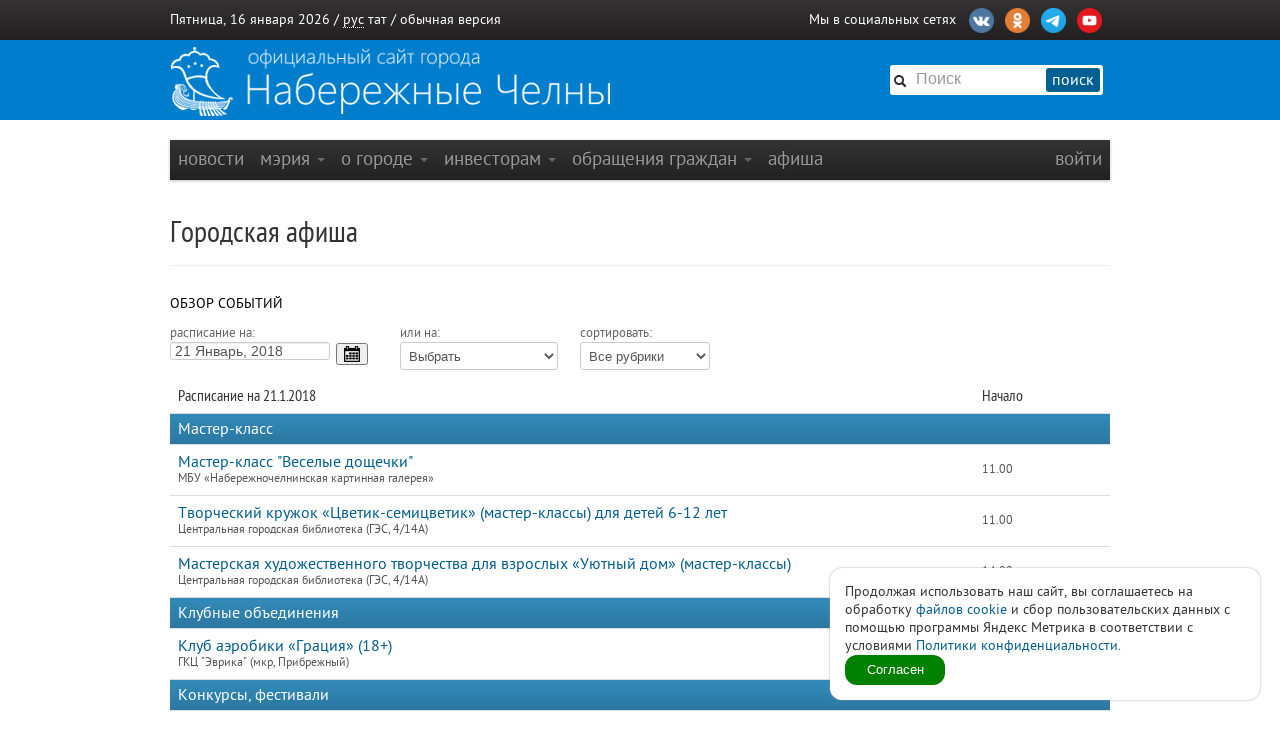

--- FILE ---
content_type: text/html
request_url: https://nabchelny.ru/afisha/index/2018/1/21
body_size: 13018
content:
<html lang="ru">
<head>
    <meta charset="utf-8"/>
    <meta HTTP-EQUIV="Content-language" CONTENT="ru"/>
    <meta name="Robots" content="INDEX, FOLLOW"/>
    <meta name="description" content=""/>
    <meta name="author" content=""/>
    <meta name="keywords" content=""/>
    <meta name='yandex-verification' content='4ed45fc349c1fb9a'/>
    <meta name="yandex-verification" content="b34b4d47cfb4c221" />
	<meta name="yandex-verification" content="3696c87f6e7537ab" />
    
    <link rel="shortcut icon" href="/favicon.ico"/>
    <title>Городская афиша / Набережные Челны</title>
    
    <link type="text/css" rel="stylesheet" href="/asset/css/bootstrap.css"  />
<link type="text/css" rel="stylesheet" href="/asset/css/style@v1may.css"  />
<link type="text/css" rel="stylesheet" href="/asset/css/jcrop/jquery.Jcrop.min.css"  />
<link type="text/css" rel="stylesheet" href="/asset/css/jqui/jqui.css"  />
    <script src="//yandex.st/jquery/1.9.1/jquery.min.js"></script>
<script type="text/javascript" src="/asset/js/bootstrap.js"></script>
<script type="text/javascript" src="/asset/js/app.js"></script>
<script type="text/javascript" src="/asset/js/jquery.Jcrop.min.js"></script>
<script type="text/javascript" src="/asset/js/jqui.js"></script>

        <link rel="shortcut icon" href="/asset/img/favicon.ico">
    <link rel="apple-touch-icon" href="/asset/img/apple-touch-icon.png">
    <link rel="apple-touch-icon" sizes="72x72" href="/asset/img/apple-touch-icon-72x72.png"/>
    <link rel="apple-touch-icon" sizes="114x114" href="/asset/img/apple-touch-icon-114x114.png"/>
    <link rel="stylesheet" href="/asset/css/print.css" media="print">

    <!-- CSS to style the file input field as button and adjust the Bootstrap progress bars -->
    <link rel="stylesheet" href="/asset/fujquery/jquery.fileupload.css">

    <!-- Стиль версии для слабовидящих -->
    
    <link title="RSS Новостей" type="application/rss+xml" rel="alternate" href="http://nabchelny.ru/welcome/feed/"/>
    <style>
            </style>

    <div id="polyticaC" style="
        position: fixed;
        bottom: 20;
        right: 20;
        display: flex;
        z-index: 100;
        background: white;
        padding: 15px;
        border-radius: 12px;
        box-shadow: 0 0 2px 0 #989898;
        max-width: 400px;
        flex-direction: column;
        gap: 12px;
    ">
        <div>Продолжая использовать наш сайт, вы соглашаетесь на обработку <a href="https://ru.wikipedia.org/wiki/Cookie" target="_blank" rel="noopener">файлов cookie</a> и сбор пользовательских данных с помощью программы Яндекс Метрика в соответствии с условиями 
        <a href="https://disk.yandex.ru/d/mRVedZTHKnX6TQ" target="_blank" rel="noopener" class="router-link-active router-link-exact-active text-primary font-bold underline" aria-current="page">Политики конфиденциальности.</a></div>
        <button id="polyticaB" style="
            background: green;
            border: 0;
            color: white;
            padding: 6px;
            max-width: 100px;
            border-radius: 12px;
        ">Согласен</button>    
    </div>
    <script>

        let polyticaC = document.getElementById('polyticaC');
        let polyticaB = document.getElementById('polyticaB');

        function get_cookie(cookie_name){
            var results = document.cookie.match ( '(^|;) ?' + cookie_name + '=([^;]*)(;|$)' );
            if(results && results[2])
                switch (results[2]) {
                    case 'no':
                        return false;
                        break;
                    case 'yes':
                        return true;
                        break;
                
                    default:
                        return false;
                        break;
                }
            return false;
        }

        if(get_cookie('ACookie')){
            polyticaC.style.display = 'none';
        }

        polyticaB.addEventListener("click", function (e) {
            let params = ['ACookie=yes; secure; samesite=strict; max-age=2592000'];
            document.cookie = params;
            polyticaC.style.display = 'none';
        });
    </script>


    <!-- Yandex.Metrika counter -->
    <script type="text/javascript"> (function (d, w, c) {
            (w[c] = w[c] || []).push(function () {
                try {
                    w.yaCounter44735119 = new Ya.Metrika({
                        id: 44735119,
                        clickmap: true,
                        trackLinks: true,
                        accurateTrackBounce: true
                    });
                } catch (e) {
                }
            });
            var n = d.getElementsByTagName("script")[0], s = d.createElement("script"), f = function () {
                n.parentNode.insertBefore(s, n);
            };
            s.type = "text/javascript";
            s.async = true;
            s.src = "https://mc.yandex.ru/metrika/watch.js";
            if (w.opera == "[object Opera]") {
                d.addEventListener("DOMContentLoaded", f, false);
            } else {
                f();
            }
        })(document, window, "yandex_metrika_callbacks"); </script>
    <noscript>
        <div><img src="https://mc.yandex.ru/watch/44735119" style="position:absolute; left:-9999px;" alt=""/></div>
    </noscript> <!-- /Yandex.Metrika counter -->
    <script type="text/javascript" src="https://vk.com/js/api/openapi.js?159"></script> 
</head>
<body>

<div class="b-page_newyear"> <!-- class="b-page_newyear" -->
    <div class="b-page__content">
        		        <div id="top-bar">
            <div class="container">
                <div class="row">
                    <div class="span6">
                        Пятница, 16 января 2026 / <a
                            href="/welcome/lang/russian?callback=afisha/index/2018/1/21"
                            class="lang-active">рус</a>
                        <a href="/welcome/lang/tatar?callback=afisha/index/2018/1/21"
                           >тат</a>
                                                 / <a href="/welcome/blindversion/normal?callback=afisha/index/2018/1/21">обычная версия</a>                    </div>

                                        <div class="span6">
                        <div class="main-social-wrap">
                            <div class="main-social">
                                <span>Мы в социальных сетях</span>
								<a href="https://vk.com/nabchelnyofficial" title="Vkontakte" target="_blank">
								<img src="/upload/partners/vk.png"/></a>
								<a href="https://ok.ru/group/66799314468914" title="Ok" target="_blank">
								<img src="/upload/partners/ok.png"></a>
								<!--<a href="https://www.instagram.com/mycitychelny/" title="Instagram" target="_blank">
								<img src="/upload/partners/inst.png"/></a>-->
								<a href="https://web.telegram.org/k/" title="Telegram" target="_blank">
								<img src="/upload/partners/telegram.png"/></a>
                                <a href="https://www.youtube.com/channel/UCR9cyJfMPKKSENZfTkYU4TA" title="Youtube" target="_blank">
								<img src="/upload/partners/youtube.png"/></a>
                            </div>
                            <!--<div style="float:right;margin:0 20px 0 0;">
                              <a href="/speed/">измерить скорость интернета</a>
                            </div>-->
                        </div>
                    </div>
                    
                </div>
            </div>
        </div>

        		<div id="logo-bar" >  <!-- id="logo-bar" -->  <!-- class="new-year" -->  <!-- id="may-bar" --> 
            <div class="container">
                <div class="row">
                    
				<!--	<div class="span3">
						<a href="/" class="main-logo"
                           style="background-image:url('/asset/img/111may.png');">&nbsp;</a>
					</div>   -->
					
					<div class="span9">
                        <!-- <a href="/" class="main-logo">&nbsp;</a>-->
                         <a href="/" class="main-logo"
                           style="background-image:url(/asset/img/logo.png);">&nbsp;</a>
                        <!-- <a href="/" class="main-logo"
                           style="background-image:url('/asset/img/logo_9may.png');">&nbsp;</a> -->
                    </div>
					
                    <div class="span3">
                        <div class="main-search">
                            <form action="/search" method="get" id="main-search">
                                <input type="hidden" name="web" value="0"/>
                                <input type="hidden" name="searchid" value="2253931"/>
                                <input type="hidden" name="l10n" value="ru"/>
                                <input type="hidden" name="reqenc" value=""/>
                                <span class="icon-search"></span>
                                <input type="text" class="searchtext" name="text"
                                       placeholder="Поиск"/>
                                <button>поиск</button>
                                <a class="slider-open" href="javascript:void(0);"></a>
                            </form>
                        </div>
                    </div>
					
					
                    <!-- <div class="span2">
                        <img src="/asset/img/ny-tree.png" alt="">
                    </div> -->
                </div>
				
			   <!-- < ?php $url = $_SERVER['REQUEST_URI'];
                    $url = explode('?', $url);
                    $url = $url[0];
					if ($url == '/') {
                    echo '<div class="span12">
		                <a href="/company/2420" class="main-logo" style="background-image:url(/asset/img/9may.jpeg);width: 940px;height: 236px;margin-left: -20px;"></a>
	                </div>';}
                    else { echo '';};
					if ($url == '/company/2420') {
                    echo '<div class="span12">
		                <a href="/company/2420" class="main-logo" style="background-image:url(/asset/img/9may.jpeg);width: 940px;height: 236px;margin-left: -20px;"></a>
	                </div>';}
                    else { echo '';};?> -->
					
					
            </div>
        </div>
        


        <div class="container" id="main-window" >

            
            <div class="row"><div class="span12 m">
	<div class="navbar">
		<div class="navbar-inner">
			<div class="container" style="width: auto;">
				<div class="nav-collapse">
					<ul class="nav">
						<li class="" ><a class="nav-first"  href="/">новости</a></li><li class=" dropdown" ><a class=" dropdown-toggle" data-toggle="dropdown" href="#">мэрия <b class="caret"></b></a><ul class="dropdown-menu"><li class=""><a href="/company/1">Городской Совет</a></li><li class="divider"></li><li class=""><a href="/company/2">Исполнительный комитет</a></li><li class=""><a href="/company/3">Контрольно-счетная палата</a></li><li class=""><a href="/company/124">Управление социальной защиты</a></li><li class=""><a href="/company/672">Учреждения культуры</a></li><li class=""><a href="/company/1815">Учреждения молодежной политики</a></li><li class=""><a href="http://nabchelny.ru/company/page/68/27">Организации образования и молодежи</a></li><li class=""><a href="http://nabchelny.ru/company/page/80/323">Спортивные школы города</a></li><li class=""><a href="http://nabchelny.ru/company/page/30/265">Предприятия жилищно-коммунального хозяйства</a></li><li class=""><a href="https://nabchelny.ru/page/654">Учреждения здравоохранения</a></li><li class=""><a href="http://nabchelny.ru/company/page/124/2997">Учреждения социальной защиты</a></li><li class=""><a href="http://zakupki.gov.ru">Муниципальный заказ</a></li><li class=""><a href="/company/1349">Общественный совет</a></li><li class=""><a href="/company/424">Совет территории</a></li><li class=""><a href="/company/2763">Совет ветеранов</a></li><li class=""><a href="/company/2304">Профсоюз</a></li><li class=""><a href="/company/1464">Государственный и муниципальный контроль</a></li><li class=""><a href="/company/4277">Роспотребнадзор</a></li><li class=""><a href="/company/1735">Деятельность</a></li><li class=""><a href="/page/379">Защита прав потребителей</a></li><li class=""><a href="/company/4152">Комиссия по обеспечению безопасности дорожного движения</a></li><li class=""><a href="/company/2214">Межведомственная комиссия в сфере профилактики правонарушений</a></li><li class="divider"></li><li class=""><a href="/businessmonday">Видеоархив совещаний</a></li><li class=""><a href="/docs">Документы</a></li><li class=""><a href="/company/2114">Реестр муниципальных нормативных правовых актов</a></li><li class=""><a href="http://pravo.tatarstan.ru/">Официальный портал правовой информации Республики Татарстан</a></li><li class=""><a href="/company/1749">Оценка регулирующего воздействия (ОРВ)</a></li><li class=""><a href="/page/23">Сведения о доходах</a></li><li class="divider"></li><li class=""><a href="/page/346">Телефонный справочник</a></li><li class="divider"></li><li class=""><a href="/user/staff">Люди</a></li></ul></li><li class=" dropdown" ><a class=" dropdown-toggle" data-toggle="dropdown" href="#">о городе <b class="caret"></b></a><ul class="dropdown-menu"><li class=""><a href="https://nabchelny.ru/user/71129">Мэр города</a></li><li class=""><a href="/page/10">О городе</a></li></ul></li><li class=" dropdown" ><a class=" dropdown-toggle" data-toggle="dropdown" href="#">Инвесторам <b class="caret"></b></a><ul class="dropdown-menu"><li class=""><a href="/user/13762">Руководитель Исполнительного комитета</a></li><li class=""><a href="https://invest.tatarstan.ru/ru/#start">Инвестиционный портал Республики Татарстан</a></li><li class=""><a href="http://nabchelny.ru/company/3745">Инвестиционный паспорт муниципального образования г. Набережные Челны</a></li><li class=""><a href="/company/4037">Инвестиционный меморандум</a></li><li class=""><a href="/organizations">Организации города</a></li><li class=""><a href="http://nabchelny.ru/company/page/38/1811">Промышленные парки города</a></li><li class=""><a href="/company/1445">Территория опережающего развития «Челны»</a></li><li class=""><a href="/page/287">Стратегия 2030</a></li><li class=""><a href="http://nabchelny.ru/company/3733">Муниципально-частное партнерство</a></li><li class=""><a href="https://mert.tatarstan.ru/meri-podderzhki-subektov-msp-v-2023-godu.htm">Меры государственной поддержки</a></li><li class=""><a href="/company/4038">Совет по предпринимательству</a></li><li class="dropdown-submenu"><a href="#">Челны 2030</a><ul class="dropdown-menu"><li><a href="/page/287">Стратегия 2030</a></li><li><a href="/page/230">План мероприятия</a></li></ul></li></ul></li><li class=" dropdown" ><a class=" dropdown-toggle" data-toggle="dropdown" href="#">Обращения граждан <b class="caret"></b></a><ul class="dropdown-menu"><li class=""><a href="http://nabchelny.ru/company/page/2003/3543">Контакты</a></li><li class=""><a href="http://nabchelny.ru/company/page/2003/3544">Порядок и время приема граждан</a></li><li class=""><a href="http://nabchelny.ru/company/page/2003/3545">Нормативно-правовые акты</a></li><li class=""><a href="http://nabchelny.tatarstan.ru/rus/internet-priemnaya.htm">Интернет-приемная г.&nbsp;Набережные Челны</a></li><li class=""><a href="/company/112">Общественная приемная мэра</a></li><li class=""><a href="https://pos.gosuslugi.ru/form/">Сообщить о проблеме</a></li><li class=""><a href="http://nabchelny.ru/company/page/2003/3548">Анализ работы с обращениями граждан</a></li><li class=""><a href="/priemnaya/faq">Часто задаваемые вопросы</a></li><li class=""><a href="http://nabchelny.ru/company/page/2003/3550">Формы заявлений</a></li><li class=""><a href="http://nabchelny.ru/survey/index/survey">Онлайн анкетирование заявителей для оценки качества ответа на обращение</a></li></ul></li><li class="" ><a class=""  href="/afisha">афиша</a></li>					</ul>
											<ul class="nav pull-right">
							<li class="" ><a class="nav-first" data-toggle="modal" href="#signin">Войти</a></li>						</ul>
									</div>
			</div>
		</div>
	</div>
</div></div>


            <!-- <div class="alert" style="margin:0; margin-bottom: 20px; width: 910px;text-align:center;font-size:16px;">В связи с техническими работами сайт nabchelny.ru может быть не доступен 23 марта 2024 г. с 13.00 до 18.00.</div> -->
            <!-- <div style="margin:20px 0;text-align:center;font-size:16px;" class="notice">На сайте ведутся технические работы, в связи с чем некоторые функции на данный момент недоступны. <br> Приносим свои извинения за возникшие неудобства.</div> -->

            
                            <div class="page-header">
					<div class="row">
						<div class="span12">
							<h1>Городская афиша </h1>
						</div>
					</div>
				</div>                                    <div class="sixteen columns alpha omega">
                        <div class="nav_2">
                            <ul>
                                                                                                        <li><a title=""
                                           href="https://nabchelny.ru/afisha"
                                           class="">Обзор событий</a></li>
                                                            </ul>
                        </div>
                    </div>
                                <div id="main-content">
                    <div class="row">
                        <div class="span12"><script type="text/javascript">
	$(document).ready(function() {
		$.datepicker.regional['ru']=
			{
				closeText:'Закрыть',
				prevText:'&#x3c;Пред',
				nextText:'След&#x3e;',
				currentText:'Сегодня',
				monthNames:['Январь','Февраль','Март','Апрель','Май','Июнь','Июль','Август','Сентябрь','Октябрь','Ноябрь','Декабрь'],
				monthNamesShort:['Январь','Февраль','Март','Апрель','Май','Июнь','Июль','Август','Сентябрь','Октябрь','Ноябрь','Декабрь'],
				dayNames:['воскресенье','понедельник','вторник','среда','четверг','пятница','суббота'],
				dayNamesShort:['вск','пнд','втр','срд','чтв','птн','сбт'],
				dayNamesMin:['Вс','Пн','Вт','Ср','Чт','Пт','Сб'],
				weekHeader:'Не',
				dateFormat:'d MM, yy',
				firstDay:1,
				isRTL:false,
				showMonthAfterYear:false,
				yearSuffix:''
			};
				
			$.datepicker.setDefaults($.datepicker.regional['ru']);
			$("#event_date_start").datepicker({
				changeMonth: true,
				changeYear: true,
				constrainInput: true,
				showAnim: "slideDown",
				yearRange: '2011:2027',
				showButtonPanel: true,
				showOn: "button",
				buttonImage: "/asset/img/calendar.png",
				onSelect: function(dateText, inst) {
					var months = Array;
					months['Январь'] = 1;
					months['Февраль'] = 2;
					months['Март'] = 3;
					months['Апрель'] = 4;
					months['Май'] = 5;
					months['Июнь'] = 6;
					months['Июль'] = 7;
					months['Август'] = 8;
					months['Сентябрь'] = 9;
					months['Октябрь'] = 10;
					months['Ноябрь'] = 11;
					months['Декабрь'] = 12;
					var date_arr = dateText.split(' ');
					var day = date_arr[0];
					var month = date_arr[1];
					month = month.replace(/,/, '');
					var year = date_arr[2];
					var end_date = '/' + year + '/' + months[month] + '/' + day;
											var last_uri_data = '';
										location.href = 'https://nabchelny.ru/afisha/index' + end_date + last_uri_data;
				}
			});
			
			$('#select_rubric, #select_range').change(function(){
				var go_url = $(this).val();
				location.href = go_url;
			});
		});
</script>
<style>
	#event_date_start
	{
		width:160px;
		outline:none;
		cursor:pointer;
		font-size:100%;
		display:inline;
	}
	#event_date_start:hover, #event_date_start:focus
	{
		-moz-box-shadow: none;
        -webkit-box-shadow: none;
        box-shadow: none;
	}
	#select_rubric
	{
		width: 130px;
	}
</style>
<div class="four columns alpha">
	<span style="font-size:13px;color:#666;">расписание на:</span> <input type="text" id="event_date_start" value="21 Январь, 2018" />
</div>
<div class="three columns alpha">
	<span style="font-size:13px;color:#666;">или на:</span>
	<select id="select_range">
				<option value="https://nabchelny.ru/afisha/range/week">Выбрать</option>
		<option value="https://nabchelny.ru/afisha/range/week" >Эту неделю</option>
		<option value="https://nabchelny.ru/afisha/range/nextweek" >Следующую неделю</option>
		<option value="https://nabchelny.ru/afisha/range/3dweek" >С 26 по 01 Февраль</option>
		<option value="https://nabchelny.ru/afisha/range/month" >Январь</option>
		<option value="https://nabchelny.ru/afisha/range/nextmonth" >Февраль</option>
		<option value="https://nabchelny.ru/afisha/range/3dmonth" >Март</option>
	</select>
</div>
<div class="nine columns omega">
	<span style="font-size:13px;color:#666;">сортировать:</span>
	<select id="select_rubric">
								<option value="https://nabchelny.ru/afisha/index/2018/1/21/0" selected="selected">Все рубрики</option>
								<option value="https://nabchelny.ru/afisha/index/2018/1/21/40" >Акция</option>
								<option value="https://nabchelny.ru/afisha/index/2018/1/21/27" >Виртуальный концертный зал</option>
								<option value="https://nabchelny.ru/afisha/index/2018/1/21/44" >Выездные мероприятия</option>
								<option value="https://nabchelny.ru/afisha/index/2018/1/21/10" >Выставки</option>
								<option value="https://nabchelny.ru/afisha/index/2018/1/21/29" >Городские праздники, мероприятия</option>
								<option value="https://nabchelny.ru/afisha/index/2018/1/21/33" >Здоровый образ жизни</option>
								<option value="https://nabchelny.ru/afisha/index/2018/1/21/30" >Игровая программа</option>
								<option value="https://nabchelny.ru/afisha/index/2018/1/21/7" >Кино</option>
								<option value="https://nabchelny.ru/afisha/index/2018/1/21/23" >Киноклубы</option>
								<option value="https://nabchelny.ru/afisha/index/2018/1/21/28" >Классный час</option>
								<option value="https://nabchelny.ru/afisha/index/2018/1/21/24" >Клубные объединения</option>
								<option value="https://nabchelny.ru/afisha/index/2018/1/21/22" >Конкурсы, фестивали</option>
								<option value="https://nabchelny.ru/afisha/index/2018/1/21/13" >Концерты</option>
								<option value="https://nabchelny.ru/afisha/index/2018/1/21/42" >Лекция, семинар</option>
								<option value="https://nabchelny.ru/afisha/index/2018/1/21/43" >Литературно-музыкальная композиция</option>
								<option value="https://nabchelny.ru/afisha/index/2018/1/21/35" >Литературный вечер</option>
								<option value="https://nabchelny.ru/afisha/index/2018/1/21/25" >Мастер-класс</option>
								<option value="https://nabchelny.ru/afisha/index/2018/1/21/36" >Музыкальный вечер</option>
								<option value="https://nabchelny.ru/afisha/index/2018/1/21/39" >Настольные игры</option>
								<option value="https://nabchelny.ru/afisha/index/2018/1/21/37" >Новогодняя программа</option>
								<option value="https://nabchelny.ru/afisha/index/2018/1/21/19" >Новый год</option>
								<option value="https://nabchelny.ru/afisha/index/2018/1/21/14" >Ночная жизнь</option>
								<option value="https://nabchelny.ru/afisha/index/2018/1/21/20" >Познавательная программа</option>
								<option value="https://nabchelny.ru/afisha/index/2018/1/21/38" >Показ Мультфильмов</option>
								<option value="https://nabchelny.ru/afisha/index/2018/1/21/21" >Развлекательная программа</option>
								<option value="https://nabchelny.ru/afisha/index/2018/1/21/41" >Развлекательно-познавательная программа</option>
								<option value="https://nabchelny.ru/afisha/index/2018/1/21/34" >Ретро-вечер</option>
								<option value="https://nabchelny.ru/afisha/index/2018/1/21/16" >Спорт</option>
								<option value="https://nabchelny.ru/afisha/index/2018/1/21/15" >Театры и спектакли</option>
								<option value="https://nabchelny.ru/afisha/index/2018/1/21/17" >Тематические встречи</option>
								<option value="https://nabchelny.ru/afisha/index/2018/1/21/45" >Торжественное мероприятие</option>
								<option value="https://nabchelny.ru/afisha/index/2018/1/21/31" >Турнир</option>
								<option value="https://nabchelny.ru/afisha/index/2018/1/21/32" >Турнир</option>
								<option value="https://nabchelny.ru/afisha/index/2018/1/21/26" >Цирк</option>
								<option value="https://nabchelny.ru/afisha/index/2018/1/21/18" >Экскурсии</option>
			</select>
</div>
<div style="display:none;">
	<div class="uibutton-toolbar"><div class="uibutton-group"><a class="uibutton" href="/afisha/index/2011/1/21">2011</a><a class="uibutton" href="/afisha/index/2012/1/21">2012</a><a class="uibutton" href="/afisha/index/2013/1/21">2013</a><a class="uibutton" href="/afisha/index/2014/1/21">2014</a><a class="uibutton" href="/afisha/index/2015/1/21">2015</a><a class="uibutton" href="/afisha/index/2016/1/21">2016</a><a class="uibutton" href="/afisha/index/2017/1/21">2017</a><a class="uibutton active" href="/afisha/index/2018/1/21">2018</a><a class="uibutton" href="/afisha/index/2019/1/21">2019</a><a class="uibutton" href="/afisha/index/2020/1/21">2020</a><a class="uibutton" href="/afisha/index/2021/1/21">2021</a><a class="uibutton" href="/afisha/index/2022/1/21">2022</a><a class="uibutton" href="/afisha/index/2023/1/21">2023</a><a class="uibutton" href="/afisha/index/2024/1/21">2024</a><a class="uibutton" href="/afisha/index/2025/1/21">2025</a><a class="uibutton confirm" href="/afisha/index/2026/1/21">2026</a></div><div class="uibutton-group"><a class="uibutton active" href="/afisha/index/2018/1/21">Январь</a><a class="uibutton" href="/afisha/index/2018/2/21">Февраль</a><a class="uibutton" href="/afisha/index/2018/3/21">Март</a><a class="uibutton" href="/afisha/index/2018/4/21">Апрель</a><a class="uibutton" href="/afisha/index/2018/5/21">Май</a><a class="uibutton" href="/afisha/index/2018/6/21">Июнь</a><a class="uibutton" href="/afisha/index/2018/7/21">Июль</a><a class="uibutton" href="/afisha/index/2018/8/21">Август</a><a class="uibutton" href="/afisha/index/2018/9/21">Сентябрь</a><a class="uibutton" href="/afisha/index/2018/10/21">Октябрь</a><a class="uibutton" href="/afisha/index/2018/11/21">Ноябрь</a><a class="uibutton" href="/afisha/index/2018/12/21">Декабрь</a></div></div><div class="uibutton-toolbar"><div class="uibutton-group"></div><div class="uibutton-group"><a title="Понедельник" class="uibutton tip" href="/afisha/index/2018/1/1">1</a><a title="Вторник" class="uibutton tip" href="/afisha/index/2018/1/2">2</a><a title="Среда" class="uibutton tip" href="/afisha/index/2018/1/3">3</a><a title="Четверг" class="uibutton tip" href="/afisha/index/2018/1/4">4</a><a title="Пятница" class="uibutton tip" href="/afisha/index/2018/1/5">5</a><a title="Суббота" class="uibutton tip lightgray" href="/afisha/index/2018/1/6">6</a><a title="Воскресенье" class="uibutton tip" href="/afisha/index/2018/1/7">7</a><a title="" class="uibutton tip lightgray" href="/afisha/index/2018/1/8">8</a></div><div class="uibutton-group"><a title="Понедельник" class="uibutton tip" href="/afisha/index/2018/1/9">9</a><a title="Вторник" class="uibutton tip" href="/afisha/index/2018/1/10">10</a><a title="Среда" class="uibutton tip" href="/afisha/index/2018/1/11">11</a><a title="Четверг" class="uibutton tip" href="/afisha/index/2018/1/12">12</a><a title="Пятница" class="uibutton tip" href="/afisha/index/2018/1/13">13</a><a title="Суббота" class="uibutton tip lightgray" href="/afisha/index/2018/1/14">14</a><a title="Воскресенье" class="uibutton tip" href="/afisha/index/2018/1/15">15</a><a title="" class="uibutton tip lightgray" href="/afisha/index/2018/1/16">16</a></div><div class="uibutton-group"><a title="Понедельник" class="uibutton tip" href="/afisha/index/2018/1/17">17</a><a title="Вторник" class="uibutton tip" href="/afisha/index/2018/1/18">18</a><a title="Среда" class="uibutton tip" href="/afisha/index/2018/1/19">19</a><a title="Четверг" class="uibutton tip" href="/afisha/index/2018/1/20">20</a><a title="Пятница" class="uibutton tip active" href="/afisha/index/2018/1/21">21</a><a title="Суббота" class="uibutton tip lightgray" href="/afisha/index/2018/1/22">22</a><a title="Воскресенье" class="uibutton tip" href="/afisha/index/2018/1/23">23</a><a title="" class="uibutton tip lightgray" href="/afisha/index/2018/1/24">24</a></div><div class="uibutton-group"><a title="Понедельник" class="uibutton tip" href="/afisha/index/2018/1/25">25</a><a title="Вторник" class="uibutton tip" href="/afisha/index/2018/1/26">26</a><a title="Среда" class="uibutton tip" href="/afisha/index/2018/1/27">27</a><a title="Четверг" class="uibutton tip" href="/afisha/index/2018/1/28">28</a><a title="Пятница" class="uibutton tip" href="/afisha/index/2018/1/29">29</a><a title="Суббота" class="uibutton tip lightgray" href="/afisha/index/2018/1/30">30</a><a title="Воскресенье" class="uibutton tip" href="/afisha/index/2018/1/31">31</a></div></div></div><hr class="space"/>
<table class="table">  
	<thead>  
		<tr>  
			<th scope="col">Расписание на 21.1.2018</th>  
			<th scope="col" class="tac">Начало</th>
		</tr>  
    </thead> 
	 
	<tbody> 
						<tr><td colspan="2" style="padding:0;"><div style="color:#fff; padding: 6px 8px;background: url(/asset/img/nav_hover.png) repeat-x 100% -45px;">Мастер-класс</div></td></tr>			<tr>
				<td><a href="/afisha/event/16012">Мастер-класс "Веселые дощечки"</a><span class="note">МБУ  «Набережночелнинская картинная галерея»</span></td>
				<td style="vertical-align:middle;width:120px;" class="tac"><span class="note">11.00</span></td>
			</tr>
								<tr>
				<td><a href="/afisha/event/10921">Творческий кружок «Цветик-семицветик» (мастер-классы) для детей 6-12 лет</a><span class="note">Центральная городская библиотека (ГЭС, 4/14А)</span></td>
				<td style="vertical-align:middle;width:120px;" class="tac"><span class="note">11.00</span></td>
			</tr>
								<tr>
				<td><a href="/afisha/event/10922">Мастерская художественного творчества для взрослых «Уютный дом» (мастер-классы)</a><span class="note">Центральная городская библиотека (ГЭС, 4/14А)</span></td>
				<td style="vertical-align:middle;width:120px;" class="tac"><span class="note">14.00</span></td>
			</tr>
					<tr><td colspan="2" style="padding:0;"><div style="color:#fff; padding: 6px 8px;background: url(/asset/img/nav_hover.png) repeat-x 100% -45px;">Клубные объединения</div></td></tr>			<tr>
				<td><a href="/afisha/event/11001">Клуб аэробики «Грация» (18+)</a><span class="note">ГКЦ "Эврика" (мкр, Прибрежный)</span></td>
				<td style="vertical-align:middle;width:120px;" class="tac"><span class="note">10.00</span></td>
			</tr>
					<tr><td colspan="2" style="padding:0;"><div style="color:#fff; padding: 6px 8px;background: url(/asset/img/nav_hover.png) repeat-x 100% -45px;">Конкурсы, фестивали</div></td></tr>			<tr>
				<td><a href="/afisha/event/10940">Городской конкурс кукол в национальном костюме «Национальные куклы». 6+</a><span class="note">Центральная городская библиотека (ГЭС, 4/14А)</span></td>
				<td style="vertical-align:middle;width:120px;" class="tac"><span class="note">10.00</span></td>
			</tr>
								<tr>
				<td><a href="/afisha/event/10939">Городской конкурс рисунков «Многоликие Челны». 6+</a><span class="note">Центральная городская библиотека (ГЭС, 4/14А)</span></td>
				<td style="vertical-align:middle;width:120px;" class="tac"><span class="note">10.00</span></td>
			</tr>
								<tr>
				<td><a href="/afisha/event/10924">Конкурс рисунков «Со страниц любимых книг Льва Толстого». 12+</a><span class="note">Библиотека-филиал № 8 (ЗЯБ, 15/18)</span></td>
				<td style="vertical-align:middle;width:120px;" class="tac"><span class="note">10.00</span></td>
			</tr>
								<tr>
				<td><a href="/afisha/event/10941">Творческий конкурс «Он наш поэт, он наша слава». 0+</a><span class="note">Библиотека-филиал № 17 (Н.Г. 50/02)</span></td>
				<td style="vertical-align:middle;width:120px;" class="tac"><span class="note">10.00</span></td>
			</tr>
								<tr>
				<td><a href="/afisha/event/11165">Городской творческий конкурс «Люблю тебя, мой край родной!». 0+</a><span class="note">Библиотека-филиал №  11 (Н.Г. 7/13)</span></td>
				<td style="vertical-align:middle;width:120px;" class="tac"><span class="note">10.00-17.00</span></td>
			</tr>
					<tr><td colspan="2" style="padding:0;"><div style="color:#fff; padding: 6px 8px;background: url(/asset/img/nav_hover.png) repeat-x 100% -45px;">Познавательная программа</div></td></tr>			<tr>
				<td><a href="/afisha/event/10930">«Классные классики, или читай с удовольствием!». Акция PRO-движение классической литературы.</a><span class="note">Библиотека-филиал № 11 (Н.Г. д. 7/13)</span></td>
				<td style="vertical-align:middle;width:120px;" class="tac"><span class="note">10.00</span></td>
			</tr>
					<tr><td colspan="2" style="padding:0;"><div style="color:#fff; padding: 6px 8px;background: url(/asset/img/nav_hover.png) repeat-x 100% -45px;">Экскурсии</div></td></tr>			<tr>
				<td><a href="/afisha/event/8797">Театрализованные экскурсии по Центральной городской библиотеке 0+</a><span class="note">Центральная городская библиотека (ГЭС, 4/14А)</span></td>
				<td style="vertical-align:middle;width:120px;" class="tac"><span class="note">10.30-16.00</span></td>
			</tr>
					<tr><td colspan="2" style="padding:0;"><div style="color:#fff; padding: 6px 8px;background: url(/asset/img/nav_hover.png) repeat-x 100% -45px;">Концерты</div></td></tr>			<tr>
				<td><a href="/afisha/event/17429">"К 80-летию Муслима Магомаева"</a><span class="note">ДК "Энергетик"</span></td>
				<td style="vertical-align:middle;width:120px;" class="tac"><span class="note">18:30</span></td>
			</tr>
								<tr>
				<td><a href="/afisha/event/17196">Игровая программа «Клоуны рядом»</a><span class="note">парк культуры и отдыха "Победа"</span></td>
				<td style="vertical-align:middle;width:120px;" class="tac"><span class="note">18.00</span></td>
			</tr>
								<tr>
				<td><a href="/afisha/event/10933">Юмористическое музыкальное шоу Нижнекамского эстрадного театра «Мунча ташы» (г.Нижнекамск)</a><span class="note">Концертный зал</span></td>
				<td style="vertical-align:middle;width:120px;" class="tac"><span class="note">19.00</span></td>
			</tr>
					<tr><td colspan="2" style="padding:0;"><div style="color:#fff; padding: 6px 8px;background: url(/asset/img/nav_hover.png) repeat-x 100% -45px;">Выставки</div></td></tr>			<tr>
				<td><a href="/afisha/event/18007">Выставка челнинских художников Лилии Сафиной, Михаила Жуковского, Лейсан Исламгареевой "Беседа с учителем" (0+)</a><span class="note">Набережночелнинская картинная галерея имени Г. М. Хакимовой</span></td>
				<td style="vertical-align:middle;width:120px;" class="tac"><span class="note">10.00, в четверг 11.00</span></td>
			</tr>
								<tr>
				<td><a href="/afisha/event/10758">Юбилейная  выставка члена Союза художников РТ Зиннура Миннахметова из фондов картинной галереи и ГМИИ РТ, посвященная 70-летию со дня рождения. Город Елабуга. 0+</a><span class="note">Картинная галерея, большой зал</span></td>
				<td style="vertical-align:middle;width:120px;" class="tac"><span class="note">вт-вс 10.00-18.00, чт. 11.00-19.00</span></td>
			</tr>
								<tr>
				<td><a href="/afisha/event/10759">Юбилейная выставка члена Союза художников РФ и РТ Хамзы Шарипова из фондов картинной галереи, посвященная 60-летию со дня рождения. Живопись, графика. Город Набережные Челны. 0+</a><span class="note">Картинная галерея, малый зал</span></td>
				<td style="vertical-align:middle;width:120px;" class="tac"><span class="note">вт-вс 10.00-18.00, чт. 11.00-19.00</span></td>
			</tr>
					<tr><td colspan="2" style="padding:0;"><div style="color:#fff; padding: 6px 8px;background: url(/asset/img/nav_hover.png) repeat-x 100% -45px;">Другое</div></td></tr>			<tr>
				<td><a href="/afisha/event/10750">Шоу парикмахерского искусства "Эстель"</a><span class="note">ДК "Энергетик"</span></td>
				<td style="vertical-align:middle;width:120px;" class="tac"><span class="note">14:00</span></td>
			</tr>
				</tbody>  
	
</table>
<hr class="space"/></div>
                    </div>
                </div>

            
            
            

            
        </div>


        <style>
.footer {
    color: #000314 !important;
}
.footer a {
    color: #000314 !important;
}
#logo-bar.new-year {
    background-position: 0 0px !important;
}
</style>



<div id="main-footer" > <!-- class="new-year" -->
	<div class="container">
		<div class="footer">
      
	<div class="row">
		<div class="span6">© 2012-2026 При использовании материалов с сайта ссылка на источник обязательна.</div>
		<div class="span6 pull-right">Контактная информация: <br>Адрес: 423805, г. Набережные Челны, пр. Хасана Туфана д.23 <br>Телефон: 8 (8552) 30-55-42 <br>Факс: 8 (8552) 58-38-41 <br>E-Mail: kancel.chelny@tatar.ru</div>
	</div>
	<div class="row">
		<div class="span12"><br>
			Внимание! Продолжая использовать этот сайт Вы соглашаетесь на использование файлов cookie, а также согласны с <a href="/upload/partners/policy_nabchelny.pdf">политикой конфиденциальности</a>. Если вы НЕ согласны на эти условия, пожалуйста, покиньте этот сайт
		</div>
	</div>
 
      		</div>
	</div>
</div>

<!--
<style>
/* customizable snowflake styling */
.snowflake {
  color: #fff;
  font-size: 1em;
  font-family: Arial, sans-serif;
  text-shadow: 0 0 5px #000;
}
 
.snowflake,.snowflake .inner{animation-iteration-count:infinite;animation-play-state:running}@keyframes snowflakes-fall{0%{transform:translateY(0)}100%{transform:translateY(110vh)}}@keyframes snowflakes-shake{0%,100%{transform:translateX(0)}50%{transform:translateX(80px)}}.snowflake{position:fixed;top:-10%;z-index:9999;-webkit-user-select:none;user-select:none;cursor:default;animation-name:snowflakes-shake;animation-duration:3s;animation-timing-function:ease-in-out}.snowflake .inner{animation-duration:10s;animation-name:snowflakes-fall;animation-timing-function:linear}.snowflake:nth-of-type(0){left:1%;animation-delay:0s}.snowflake:nth-of-type(0) .inner{animation-delay:0s}.snowflake:first-of-type{left:10%;animation-delay:1s}.snowflake:first-of-type .inner,.snowflake:nth-of-type(8) .inner{animation-delay:1s}.snowflake:nth-of-type(2){left:20%;animation-delay:.5s}.snowflake:nth-of-type(2) .inner,.snowflake:nth-of-type(6) .inner{animation-delay:6s}.snowflake:nth-of-type(3){left:30%;animation-delay:2s}.snowflake:nth-of-type(11) .inner,.snowflake:nth-of-type(3) .inner{animation-delay:4s}.snowflake:nth-of-type(4){left:40%;animation-delay:2s}.snowflake:nth-of-type(10) .inner,.snowflake:nth-of-type(4) .inner{animation-delay:2s}.snowflake:nth-of-type(5){left:50%;animation-delay:3s}.snowflake:nth-of-type(5) .inner{animation-delay:8s}.snowflake:nth-of-type(6){left:60%;animation-delay:2s}.snowflake:nth-of-type(7){left:70%;animation-delay:1s}.snowflake:nth-of-type(7) .inner{animation-delay:2.5s}.snowflake:nth-of-type(8){left:80%;animation-delay:0s}.snowflake:nth-of-type(9){left:90%;animation-delay:1.5s}.snowflake:nth-of-type(9) .inner{animation-delay:3s}.snowflake:nth-of-type(10){left:25%;animation-delay:0s}.snowflake:nth-of-type(11){left:65%;animation-delay:2.5s}
</style>
<div class="snowflakes" aria-hidden="true">
  <div class="snowflake">
    <div class="inner">*</div>
  </div>
  <div class="snowflake">
    <div class="inner">*</div>
  </div>
  <div class="snowflake">
    <div class="inner">*</div>
  </div>
  <div class="snowflake">
    <div class="inner">*</div>
  </div>
  <div class="snowflake">
    <div class="inner">*</div>
  </div>
  <div class="snowflake">
    <div class="inner">*</div>
  </div>
  <div class="snowflake">
    <div class="inner">*</div>
  </div>
  <div class="snowflake">
    <div class="inner">*</div>
  </div>
  <div class="snowflake">
    <div class="inner">*</div>
  </div>
  <div class="snowflake">
    <div class="inner">*</div>
  </div>
  <div class="snowflake">
    <div class="inner">*</div>
  </div>
  <div class="snowflake">
    <div class="inner">*</div>
  </div>
</div>
-->
        	<div id="signin" class="modal hide">
		<div class="modal-header">
	    	<a class="close" data-dismiss="modal">×</a>
	    	<h3>Авторизация</h3>
		</div>
		<form action="https://nabchelny.ru/user/auth/signin" method="post" accept-charset="utf-8" id="user_signin">
<div style="display:none;">
<input type="hidden" name="csrf" value="c4d577432e3ad31f704ae8e40801aca3" />
</div>						<hr style="margin:0;" />
			<div class="modal-body">
		    	<div><label for="login_email">Электронная почта</label><input type="text" name="login_email" id="login_email"/></div>
				<div><label for="login_password">Пароль</label><input type="password" name="login_password" id="login_password"/></div>
				<div><a href="/user/auth/lost">Забыли пароль?</a></div>
			</div>
			<div class="modal-footer">
		    	<button class="btn btn-primary" data-loading-text="авторизация...">Войти</button>
		    	<a href="#" class="btn" data-dismiss="modal">Отмена</a>
			</div>
			<div>
				<ul style="margin:10px 0 0px 30px;">
					<li><a href="/mun_arenda/login/">Личный кабинет арендатора</a></li>
					<li><a href="/upload/partners/policy_nabchelny.pdf">Политика конфиденциальности</a></li>
				</ul>
			</div>
		</form>	</div>

	<script type="text/javascript">
	    $(document).ready(function(){
		
			$('#signup, #signin').css({
			    width: '250px',
			    'margin-left': function () {
			        return -($(this).width() / 2);
			    }
			});
			
			$('#user_signup, #user_signin').submit(function() {
				var form_action = $(this).attr('action');
				var form_button = $(this).find('button');
				$(form_button).button('loading');
				var form_data = $(this).serialize();
				form_data = form_data + '&return=' + location.href;
				$.post(form_action, form_data, function(data) {
					if(data.status == 'success')
					{
						$(form_button).button('complete').attr('disabled', 'true').addClass('disabled');
						location.href = data.redirect;
					}
					else
					{
						$(form_button).button('reset');
						$.jGrowl(data.msg, { header: 'Ошибка', sticky: true });
					}
				}, "json");
				return false;
			});
		
		});
	</script>
        <script type="text/javascript">
            $(document).ready(function () {
                /*
                 $('.searchtext').popover({
                 placement: 'bottom',
                 title: 'Поиск',
                 content: 'Начните набирать то, что вы хотите найти.',
                 trigger: 'focus'
                 });
                 */
                
                $('#show-debug').click(function () {
                    $('#codeigniter_profiler').show();
                });
            });
        </script>
        <div id="send_report" style="display: none;">
            <a href="#signin"
               data-toggle="modal" class="the_btn"><img src="/asset/img/otzyv_btn.png" alt=""/></a>
        </div>
       
    </div>
</div>
<!-- Yandex.Metrika counter -->
<script type="text/javascript"> (function (d, w, c) {
        (w[c] = w[c] || []).push(function () {
            try {
                w.yaCounter37941035 = new Ya.Metrika({
                    id: 37941035,
                    clickmap: true,
                    trackLinks: true,
                    accurateTrackBounce: true,
                    webvisor: true
                });
            } catch (e) {
            }
        });
        var n = d.getElementsByTagName("script")[0], s = d.createElement("script"), f = function () {
            n.parentNode.insertBefore(s, n);
        };
        s.type = "text/javascript";
        s.async = true;
        s.src = "https://mc.yandex.ru/metrika/watch.js";
        if (w.opera == "[object Opera]") {
            d.addEventListener("DOMContentLoaded", f, false);
        } else {
            f();
        }
    })(document, window, "yandex_metrika_callbacks"); </script>
<noscript>
    <div><img src="https://mc.yandex.ru/watch/37941035" style="position:absolute; left:-9999px;" alt=""/></div>
</noscript> <!-- /Yandex.Metrika counter -->
<!-- Rating@Mail.ru counter -->
<script type="text/javascript">
    var _tmr = window._tmr || (window._tmr = []);
    _tmr.push({id: "1617552", type: "pageView", start: (new Date()).getTime()});
    (function (d, w, id) {
        if (d.getElementById(id)) return;
        var ts = d.createElement("script");
        ts.type = "text/javascript";
        ts.async = true;
        ts.id = id;
        ts.src = (d.location.protocol == "https:" ? "https:" : "http:") + "//top-fwz1.mail.ru/js/code.js";
        var f = function () {
            var s = d.getElementsByTagName("script")[0];
            s.parentNode.insertBefore(ts, s);
        };
        if (w.opera == "[object Opera]") {
            d.addEventListener("DOMContentLoaded", f, false);
        } else {
            f();
        }
    })(document, window, "topmailru-code");
</script>

<noscript>
    <div style="position:absolute;left:-10000px;">
        <img src="//top-fwz1.mail.ru/counter?id=1617552;js=na" style="border:0;" height="1" width="1"
             alt="Рейтинг@Mail.ru"/>
    </div>
</noscript>
<!-- //Rating@Mail.ru counter -->
</body>
</html>
